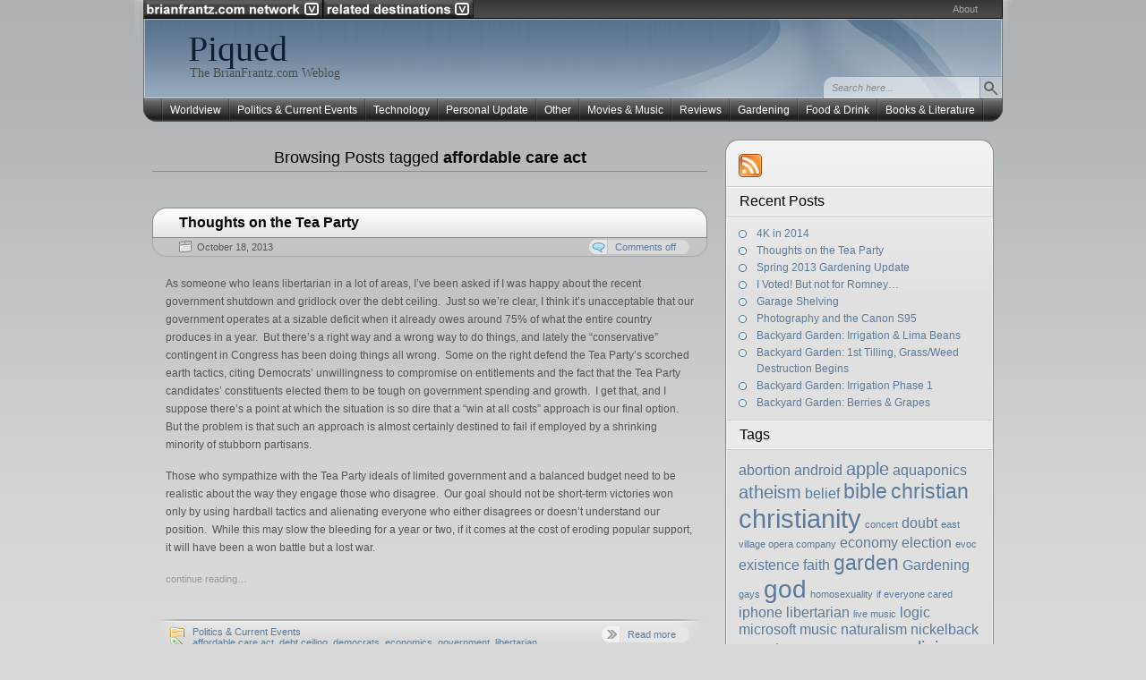

--- FILE ---
content_type: text/html; charset=UTF-8
request_url: http://piqued.brianfrantz.com/?tag=affordable-care-act
body_size: 6412
content:
<!DOCTYPE html PUBLIC "-//W3C//DTD XHTML 1.0 Transitional//EN" "http://www.w3.org/TR/xhtml1/DTD/xhtml1-transitional.dtd">
<html xmlns="http://www.w3.org/1999/xhtml" dir="ltr" lang="en-US">
<head>
<meta http-equiv="Content-Type" content="text/html; charset=UTF-8"  />
<title>affordable care act - Piqued</title>
<link rel="pingback" href="http://piqued.brianfrantz.com/xmlrpc.php" />
	<link rel="stylesheet" href="http://piqued.brianfrantz.com/wp-content/themes/arjuna-x/style.css" type="text/css" media="screen" />
		<link rel="alternate" type="application/rss+xml" title="Piqued &raquo; affordable care act Tag Feed" href="http://piqued.brianfrantz.com/?feed=rss2&amp;tag=affordable-care-act" />
<link rel="EditURI" type="application/rsd+xml" title="RSD" href="http://piqued.brianfrantz.com/xmlrpc.php?rsd" />
<link rel="wlwmanifest" type="application/wlwmanifest+xml" href="http://piqued.brianfrantz.com/wp-includes/wlwmanifest.xml" /> 
<link rel='index' title='Piqued' href='http://piqued.brianfrantz.com' />
<meta name="generator" content="WordPress 2.9.2" />
	<script type="text/javascript" src="http://piqued.brianfrantz.com/wp-content/themes/arjuna-x/default.js"></script>
	<!--[if lte IE 7]><link rel="stylesheet" href="http://piqued.brianfrantz.com/wp-content/themes/arjuna-x/ie7.css" type="text/css" media="screen" /><![endif]-->
	<!--[if lte IE 6]>
	<link rel="stylesheet" href="http://piqued.brianfrantz.com/wp-content/themes/arjuna-x/ie6.css" type="text/css" media="screen" />
	<script type="text/javascript" src="http://piqued.brianfrantz.com/wp-content/themes/arjuna-x/ie6.js"></script>
	<![endif]-->
	


<script type='text/javascript' src='http://www.brianfrantz.com/shared/jquery-1.3.2.min.js'></script>
<script type='text/javascript' src='http://www.brianfrantz.com/shared/menu.js'></script>
<script type="text/javascript">
function mouseOver1()
{
	document.b1.src ="http://www.brianfrantz.com/shared/net_button_bottom.png";
}
function mouseOut1()
{
	document.b1.src ="http://www.brianfrantz.com/shared/net_button_top.png";
}
function mouseOver2()
{
	document.b2.src ="http://www.brianfrantz.com/shared/related_button_bottom.png";
}
function mouseOut2()
{
	document.b2.src ="http://www.brianfrantz.com/shared/related_button_top.png";
}

sfHover = function() {
	var sfEls = document.getElementById("nav").getElementsByTagName("LI");
	for (var i=0; i<sfEls.length; i++) {
		sfEls[i].onmouseover=function() {
			this.className+=" sfhover";
		}
		sfEls[i].onmouseout=function() {
			this.className=this.className.replace(new RegExp(" sfhover\\b"), "");
		}
	}
}
if (window.attachEvent) window.attachEvent("onload", sfHover);

</script>
<link rel="stylesheet" href="http://www.brianfrantz.com/shared/style.css" type="text/css" media="screen" />



</head>

<body><a name="top"></a><a id="skipToPosts" href="#content">Skip to posts</a>

<div class="pageContainer">
	<div class="headerBG"></div>
	<div class="header">
	
				
		
		<div class="headerMenu1 headerMenu1L">
		
				<td style="width: 194px">
		<ul id="nav1" style="line-height:10px; padding:0"> 
			<li>
				<img alt="" height="21" src="http://www.brianfrantz.com/shared/net_button_top.png" width="201" onmouseout="mouseOut1()" onmouseover="mouseOver1()" name="b1" />

				<ul>
		            <li><a href="http://piqued.brianfrantz.com">Piqued Weblog</a></li>
		            <li><a href="http://rup.brianfrantz.com">Reaching Up Productions</a></li>
		            <li><a href="http://portfolio.brianfrantz.com">Photography Portfolio</a></li>
		            <li><a href="http://worldview.brianfrantz.com">Worldview</a></li>
		            <li><a href="http://archives.brianfrantz.com">Archives</a></li>
		        </ul>		
			</li>
		</ul>
		</td>		
		<td style="width: 100px">
		<ul id="nav2" style="line-height:10px; padding:0"> 
			<li>
				<img alt="" height="21" src="http://www.brianfrantz.com/shared/related_button_top.png" width="168" onmouseout="mouseOut2()" onmouseover="mouseOver2()" name="b2" />			
				<ul>
		            <li><a href="http://www.facebook.com/people/Brian_Frantz/8321892" target="_blank">Facebook</a></li>
		            <li><a href="http://www.flickr.com/photos/bfrantz/" target="_blank">Flickr</a></li>
		            <li><a href="http://www.vimeo.com/user143491" target="_blank">Vimeo</a></li>
					<li><a href="https://www.youtube.com/user/gamercubed/videos" target="_blank">YouTube</a></li>
		        </ul>
			</li>
		</ul>
		</td>
		
		
		
			<ul id="headerMenu1" style="float:right"><li class="page_item page-item-2"><a href="http://piqued.brianfrantz.com/?page_id=2" title="About">About</a></li>
</ul>
			<span class="clear"></span>
		</div>
						<div class="headerMain header_darkBlue">
			<h1><a href="http://piqued.brianfrantz.com">Piqued</a></h1>
			<span>The BrianFrantz.com Weblog</span>
			<div class="headerSearch">
				<form method="get" action="http://piqued.brianfrantz.com/">
					<input type="text" class="searchQuery searchQueryIA" id="searchQuery" value="Search here..." name="s" />
					<input type="submit" class="searchButton" value="Find" />
				</form>
			</div>
		</div>
		<div class="headerMenu2 headerMenu2DS"><span class="helper"></span>
			<ul id="headerMenu2">
					<li class="cat-item cat-item-20"><a href="http://piqued.brianfrantz.com/?cat=20" title="View all posts filed under Worldview">Worldview</a>
</li>
	<li class="cat-item cat-item-19"><a href="http://piqued.brianfrantz.com/?cat=19" title="View all posts filed under Politics &amp; Current Events">Politics &amp; Current Events</a>
</li>
	<li class="cat-item cat-item-17"><a href="http://piqued.brianfrantz.com/?cat=17" title="View all posts filed under Technology">Technology</a>
</li>
	<li class="cat-item cat-item-85"><a href="http://piqued.brianfrantz.com/?cat=85" title="View all posts filed under Personal Update">Personal Update</a>
</li>
	<li class="cat-item cat-item-21"><a href="http://piqued.brianfrantz.com/?cat=21" title="View all posts filed under Other">Other</a>
</li>
	<li class="cat-item cat-item-16"><a href="http://piqued.brianfrantz.com/?cat=16" title="View all posts filed under Movies &amp; Music">Movies &amp; Music</a>
</li>
	<li class="cat-item cat-item-87"><a href="http://piqued.brianfrantz.com/?cat=87" title="View all posts filed under Reviews">Reviews</a>
</li>
	<li class="cat-item cat-item-190"><a href="http://piqued.brianfrantz.com/?cat=190" title="View all posts filed under Gardening">Gardening</a>
</li>
	<li class="cat-item cat-item-78"><a href="http://piqued.brianfrantz.com/?cat=78" title="View all posts filed under Food &amp; Drink">Food &amp; Drink</a>
</li>
	<li class="cat-item cat-item-86"><a href="http://piqued.brianfrantz.com/?cat=86" title="View all posts filed under Books &amp; Literature">Books &amp; Literature</a>
</li>
			</ul>
			<span class="clear"></span>
		</div>
	</div>

	<div class="contentWrapper">
		<a name="content"></a>
		



<div class="contentArea">
		<h3 class="contentHeader">Browsing Posts tagged <em>affordable care act</em>	</h3>
	
		<div class="post">
		<div class="postHeader">
			<h2 class="postTitle"><span><a href="http://piqued.brianfrantz.com/?p=503" title="Permalink to Thoughts on the Tea Party">Thoughts on the Tea Party</a></span></h2>
			<div class="bottom"><div>
				<span class="postDate">October 18, 2013</span>
												<a href="http://piqued.brianfrantz.com/?p=503#comments" class="postCommentLabel"><span>Comments off</span></a>
							</div></div>
		</div>
		<div class="postContent">
			<p>As someone who leans libertarian in a lot of areas, I&#8217;ve been asked if I was happy about the recent government shutdown and gridlock over the debt ceiling.  Just so we&#8217;re clear, I think it&#8217;s unacceptable that our government operates at a sizable deficit when it already owes around 75% of what the entire country produces in a year.  But there&#8217;s a right way and a wrong way to do things, and lately the &#8220;conservative&#8221; contingent in Congress has been doing things all wrong.  Some on the right defend the Tea Party&#8217;s scorched earth tactics, citing Democrats&#8217; unwillingness to compromise on entitlements and the fact that the Tea Party candidates&#8217; constituents elected them to be tough on government spending and growth.  I get that, and I suppose there&#8217;s a point at which the situation is so dire that a &#8220;win at all costs&#8221; approach is our final option.  But the problem is that such an approach is almost certainly destined to fail if employed by a shrinking minority of stubborn partisans.</p>
<p>Those who sympathize with the Tea Party ideals of limited government and a balanced budget need to be realistic about the way they engage those who disagree.  Our goal should not be short-term victories won only by using hardball tactics and alienating everyone who either disagrees or doesn&#8217;t understand our position.  While this may slow the bleeding for a year or two, if it comes at the cost of eroding popular support, it will have been a won battle but a lost war.</p>
<p> <a href="http://piqued.brianfrantz.com/?p=503#more-503" class="more-link">continue reading&#8230;</a></p>
		</div>
		<div class="postFooter"><div class="r"></div>
			<div class="left">
				<span class="postCategories"><a href="http://piqued.brianfrantz.com/?cat=19" title="View all posts in Politics &amp; Current Events" rel="category">Politics &amp; Current Events</a></span>
								<span class="postTags"><a href="http://piqued.brianfrantz.com/?tag=affordable-care-act" rel="tag">affordable care act</a>, <a href="http://piqued.brianfrantz.com/?tag=debt-ceiling" rel="tag">debt ceiling</a>, <a href="http://piqued.brianfrantz.com/?tag=democrats" rel="tag">democrats</a>, <a href="http://piqued.brianfrantz.com/?tag=economics" rel="tag">economics</a>, <a href="http://piqued.brianfrantz.com/?tag=government" rel="tag">government</a>, <a href="http://piqued.brianfrantz.com/?tag=libertarian" rel="tag">libertarian</a>, <a href="http://piqued.brianfrantz.com/?tag=obamacare" rel="tag">obamacare</a>, <a href="http://piqued.brianfrantz.com/?tag=politics-current-events" rel="tag">Politics &amp; Current Events</a>, <a href="http://piqued.brianfrantz.com/?tag=reason" rel="tag">reason</a>, <a href="http://piqued.brianfrantz.com/?tag=republicans" rel="tag">republicans</a>, <a href="http://piqued.brianfrantz.com/?tag=shutdown" rel="tag">shutdown</a>, <a href="http://piqued.brianfrantz.com/?tag=tea-party" rel="tag">tea party</a></span>
							</div>
			<a href="http://piqued.brianfrantz.com/?p=503" class="postReadMore"><span>Read more</span></a>
		</div>
	</div>
	
	
	</div>

<div class="sidebars">
	<div class="t"><div></div></div>
	<div class="i"><div class="i2"><div class="c">
		<div class="sidebarIcons">
			<a class="rssBtn" href="http://piqued.brianfrantz.com/?feed=rss2"></a>								</div>
		<div>
				<div class="sidebarBox">		<h4><span>Recent Posts</span></h4>		<ul>
				<li><a href="http://piqued.brianfrantz.com/?p=506" title="4K in 2014">4K in 2014 </a></li>
				<li><a href="http://piqued.brianfrantz.com/?p=503" title="Thoughts on the Tea Party">Thoughts on the Tea Party </a></li>
				<li><a href="http://piqued.brianfrantz.com/?p=299" title="Spring 2013 Gardening Update">Spring 2013 Gardening Update </a></li>
				<li><a href="http://piqued.brianfrantz.com/?p=294" title="I Voted!  But not for Romney&#8230;">I Voted!  But not for Romney&#8230; </a></li>
				<li><a href="http://piqued.brianfrantz.com/?p=292" title="Garage Shelving">Garage Shelving </a></li>
				<li><a href="http://piqued.brianfrantz.com/?p=265" title="Photography and the Canon S95">Photography and the Canon S95 </a></li>
				<li><a href="http://piqued.brianfrantz.com/?p=256" title="Backyard Garden: Irrigation &amp; Lima Beans">Backyard Garden: Irrigation &amp; Lima Beans </a></li>
				<li><a href="http://piqued.brianfrantz.com/?p=245" title="Backyard Garden: 1st Tilling, Grass/Weed Destruction Begins">Backyard Garden: 1st Tilling, Grass/Weed Destruction Begins </a></li>
				<li><a href="http://piqued.brianfrantz.com/?p=236" title="Backyard Garden: Irrigation Phase 1">Backyard Garden: Irrigation Phase 1 </a></li>
				<li><a href="http://piqued.brianfrantz.com/?p=221" title="Backyard Garden: Berries &amp; Grapes">Backyard Garden: Berries &#038; Grapes </a></li>
				</ul>
		</div><div class="sidebarBox"><h4><span>Tags</span></h4><div><a href='http://piqued.brianfrantz.com/?tag=abortion' class='tag-link-105' title='2 topics' style='font-size: 12.2pt;'>abortion</a>
<a href='http://piqued.brianfrantz.com/?tag=android' class='tag-link-143' title='2 topics' style='font-size: 12.2pt;'>android</a>
<a href='http://piqued.brianfrantz.com/?tag=apple' class='tag-link-147' title='3 topics' style='font-size: 15pt;'>apple</a>
<a href='http://piqued.brianfrantz.com/?tag=aquaponics' class='tag-link-191' title='2 topics' style='font-size: 12.2pt;'>aquaponics</a>
<a href='http://piqued.brianfrantz.com/?tag=atheism' class='tag-link-65' title='3 topics' style='font-size: 15pt;'>atheism</a>
<a href='http://piqued.brianfrantz.com/?tag=belief' class='tag-link-141' title='2 topics' style='font-size: 12.2pt;'>belief</a>
<a href='http://piqued.brianfrantz.com/?tag=bible' class='tag-link-31' title='4 topics' style='font-size: 17.333333333333pt;'>bible</a>
<a href='http://piqued.brianfrantz.com/?tag=christian' class='tag-link-35' title='4 topics' style='font-size: 17.333333333333pt;'>christian</a>
<a href='http://piqued.brianfrantz.com/?tag=christianity' class='tag-link-67' title='7 topics' style='font-size: 22pt;'>christianity</a>
<a href='http://piqued.brianfrantz.com/?tag=concert' class='tag-link-29' title='1 topic' style='font-size: 8pt;'>concert</a>
<a href='http://piqued.brianfrantz.com/?tag=doubt' class='tag-link-111' title='2 topics' style='font-size: 12.2pt;'>doubt</a>
<a href='http://piqued.brianfrantz.com/?tag=east-village-opera-company' class='tag-link-23' title='1 topic' style='font-size: 8pt;'>east village opera company</a>
<a href='http://piqued.brianfrantz.com/?tag=economy' class='tag-link-98' title='2 topics' style='font-size: 12.2pt;'>economy</a>
<a href='http://piqued.brianfrantz.com/?tag=election' class='tag-link-82' title='2 topics' style='font-size: 12.2pt;'>election</a>
<a href='http://piqued.brianfrantz.com/?tag=evoc' class='tag-link-22' title='1 topic' style='font-size: 8pt;'>evoc</a>
<a href='http://piqued.brianfrantz.com/?tag=existence' class='tag-link-63' title='2 topics' style='font-size: 12.2pt;'>existence</a>
<a href='http://piqued.brianfrantz.com/?tag=faith' class='tag-link-110' title='2 topics' style='font-size: 12.2pt;'>faith</a>
<a href='http://piqued.brianfrantz.com/?tag=garden' class='tag-link-192' title='4 topics' style='font-size: 17.333333333333pt;'>garden</a>
<a href='http://piqued.brianfrantz.com/?tag=gardening' class='tag-link-190' title='2 topics' style='font-size: 12.2pt;'>Gardening</a>
<a href='http://piqued.brianfrantz.com/?tag=gays' class='tag-link-34' title='1 topic' style='font-size: 8pt;'>gays</a>
<a href='http://piqued.brianfrantz.com/?tag=god' class='tag-link-61' title='6 topics' style='font-size: 20.833333333333pt;'>god</a>
<a href='http://piqued.brianfrantz.com/?tag=homosexuality' class='tag-link-30' title='1 topic' style='font-size: 8pt;'>homosexuality</a>
<a href='http://piqued.brianfrantz.com/?tag=if-everyone-cared' class='tag-link-37' title='1 topic' style='font-size: 8pt;'>if everyone cared</a>
<a href='http://piqued.brianfrantz.com/?tag=iphone' class='tag-link-142' title='2 topics' style='font-size: 12.2pt;'>iphone</a>
<a href='http://piqued.brianfrantz.com/?tag=libertarian' class='tag-link-231' title='2 topics' style='font-size: 12.2pt;'>libertarian</a>
<a href='http://piqued.brianfrantz.com/?tag=live-music' class='tag-link-27' title='1 topic' style='font-size: 8pt;'>live music</a>
<a href='http://piqued.brianfrantz.com/?tag=logic' class='tag-link-136' title='2 topics' style='font-size: 12.2pt;'>logic</a>
<a href='http://piqued.brianfrantz.com/?tag=microsoft' class='tag-link-146' title='2 topics' style='font-size: 12.2pt;'>microsoft</a>
<a href='http://piqued.brianfrantz.com/?tag=music' class='tag-link-25' title='2 topics' style='font-size: 12.2pt;'>music</a>
<a href='http://piqued.brianfrantz.com/?tag=naturalism' class='tag-link-139' title='2 topics' style='font-size: 12.2pt;'>naturalism</a>
<a href='http://piqued.brianfrantz.com/?tag=nickelback' class='tag-link-36' title='2 topics' style='font-size: 12.2pt;'>nickelback</a>
<a href='http://piqued.brianfrantz.com/?tag=opera' class='tag-link-24' title='1 topic' style='font-size: 8pt;'>opera</a>
<a href='http://piqued.brianfrantz.com/?tag=plants' class='tag-link-208' title='2 topics' style='font-size: 12.2pt;'>plants</a>
<a href='http://piqued.brianfrantz.com/?tag=protest' class='tag-link-32' title='1 topic' style='font-size: 8pt;'>protest</a>
<a href='http://piqued.brianfrantz.com/?tag=reason' class='tag-link-109' title='3 topics' style='font-size: 15pt;'>reason</a>
<a href='http://piqued.brianfrantz.com/?tag=religion' class='tag-link-107' title='3 topics' style='font-size: 15pt;'>religion</a>
<a href='http://piqued.brianfrantz.com/?tag=review' class='tag-link-91' title='3 topics' style='font-size: 15pt;'>review</a>
<a href='http://piqued.brianfrantz.com/?tag=rock' class='tag-link-26' title='1 topic' style='font-size: 8pt;'>rock</a>
<a href='http://piqued.brianfrantz.com/?tag=science' class='tag-link-135' title='2 topics' style='font-size: 12.2pt;'>science</a>
<a href='http://piqued.brianfrantz.com/?tag=show' class='tag-link-28' title='1 topic' style='font-size: 8pt;'>show</a>
<a href='http://piqued.brianfrantz.com/?tag=soldiers' class='tag-link-33' title='1 topic' style='font-size: 8pt;'>soldiers</a>
<a href='http://piqued.brianfrantz.com/?tag=texas' class='tag-link-80' title='2 topics' style='font-size: 12.2pt;'>texas</a>
<a href='http://piqued.brianfrantz.com/?tag=timothy-keller' class='tag-link-115' title='2 topics' style='font-size: 12.2pt;'>timothy keller</a>
<a href='http://piqued.brianfrantz.com/?tag=vote' class='tag-link-79' title='2 topics' style='font-size: 12.2pt;'>vote</a>
<a href='http://piqued.brianfrantz.com/?tag=yard' class='tag-link-199' title='2 topics' style='font-size: 12.2pt;'>yard</a></div>
</div>		</div>
		<div class="sidebarLeft">
		<div class="sidebarBox"><h4><span>All Categories</span></h4>		<ul>
	<li class="cat-item cat-item-86"><a href="http://piqued.brianfrantz.com/?cat=86" title="View all posts filed under Books &amp; Literature">Books &amp; Literature</a>
</li>
	<li class="cat-item cat-item-18"><a href="http://piqued.brianfrantz.com/?cat=18" title="View all posts filed under Cool Websites">Cool Websites</a>
</li>
	<li class="cat-item cat-item-78"><a href="http://piqued.brianfrantz.com/?cat=78" title="View all posts filed under Food &amp; Drink">Food &amp; Drink</a>
</li>
	<li class="cat-item cat-item-190"><a href="http://piqued.brianfrantz.com/?cat=190" title="View all posts filed under Gardening">Gardening</a>
</li>
	<li class="cat-item cat-item-16"><a href="http://piqued.brianfrantz.com/?cat=16" title="View all posts filed under Movies &amp; Music">Movies &amp; Music</a>
</li>
	<li class="cat-item cat-item-21"><a href="http://piqued.brianfrantz.com/?cat=21" title="View all posts filed under Other">Other</a>
</li>
	<li class="cat-item cat-item-85"><a href="http://piqued.brianfrantz.com/?cat=85" title="View all posts filed under Personal Update">Personal Update</a>
</li>
	<li class="cat-item cat-item-15"><a href="http://piqued.brianfrantz.com/?cat=15" title="View all posts filed under Photos &amp; Videos">Photos &amp; Videos</a>
</li>
	<li class="cat-item cat-item-19"><a href="http://piqued.brianfrantz.com/?cat=19" title="View all posts filed under Politics &amp; Current Events">Politics &amp; Current Events</a>
</li>
	<li class="cat-item cat-item-87"><a href="http://piqued.brianfrantz.com/?cat=87" title="View all posts filed under Reviews">Reviews</a>
</li>
	<li class="cat-item cat-item-17"><a href="http://piqued.brianfrantz.com/?cat=17" title="View all posts filed under Technology">Technology</a>
</li>
	<li class="cat-item cat-item-20"><a href="http://piqued.brianfrantz.com/?cat=20" title="View all posts filed under Worldview">Worldview</a>
</li>
		</ul>
</div>		</div>
		<div class="sidebarRight">
		<div class="sidebarBox"><h4><span>Follow on Fb</span></h4>			<div class="textwidget"><div id='networkedblogs_nwidget_container' style='height:210px;padding-top:10px;'><div id='networkedblogs_nwidget_above'></div><div id='networkedblogs_nwidget_widget' style="border:1px solid #D1D7DF;background-color:#F5F6F9;margin:0px auto;"><div id="networkedblogs_nwidget_logo" style="padding:1px;margin:0px;background-color:#edeff4;text-align:center;height:21px;"><a href="http://networkedblogs.com/" target="_blank" title="NetworkedBlogs"><img style="border: none;" src="http://static.networkedblogs.com/static/images/logo_small.png" title="NetworkedBlogs"/></a></div><div id="networkedblogs_nwidget_body" style="text-align: center;"></div><div id="networkedblogs_nwidget_follow" style="padding:5px;"><a style="display:block;line-height:100%;width:90px;margin:0px auto;padding:4px 8px;text-align:center;background-color:#3b5998;border:1px solid #D9DFEA;border-bottom-color:#0e1f5b;border-right-color:#0e1f5b;color:#FFFFFF;font-family:'lucida grande',tahoma,verdana,arial,sans-serif;font-size:11px;text-decoration:none;" href="http://networkedblogs.com/blog/piqued/?ahash=1c237ffe460865868bf039143bc65e98">Follow this blog</a></div></div><div id='networkedblogs_nwidget_below'></div></div><script type="text/javascript"><!--
if(typeof(networkedblogs)=="undefined"){networkedblogs = {};networkedblogs.blogId=410924;networkedblogs.shortName="piqued";}
--></script><script src="http://nwidget.networkedblogs.com/getnetworkwidget?bid=410924" type="text/javascript"></script></div>
		</div>		</div>
		<div class="clear">
			<div class="sidebarBox"><h4><span>Archives</span></h4>		<select name="archive-dropdown" onchange='document.location.href=this.options[this.selectedIndex].value;'> <option value="">Select Month</option> 	<option value='http://piqued.brianfrantz.com/?m=201401'> January 2014 </option>
	<option value='http://piqued.brianfrantz.com/?m=201310'> October 2013 </option>
	<option value='http://piqued.brianfrantz.com/?m=201303'> March 2013 </option>
	<option value='http://piqued.brianfrantz.com/?m=201211'> November 2012 </option>
	<option value='http://piqued.brianfrantz.com/?m=201209'> September 2012 </option>
	<option value='http://piqued.brianfrantz.com/?m=201201'> January 2012 </option>
	<option value='http://piqued.brianfrantz.com/?m=201109'> September 2011 </option>
	<option value='http://piqued.brianfrantz.com/?m=201107'> July 2011 </option>
	<option value='http://piqued.brianfrantz.com/?m=201106'> June 2011 </option>
	<option value='http://piqued.brianfrantz.com/?m=201104'> April 2011 </option>
	<option value='http://piqued.brianfrantz.com/?m=201103'> March 2011 </option>
	<option value='http://piqued.brianfrantz.com/?m=201102'> February 2011 </option>
	<option value='http://piqued.brianfrantz.com/?m=201012'> December 2010 </option>
	<option value='http://piqued.brianfrantz.com/?m=201007'> July 2010 </option>
	<option value='http://piqued.brianfrantz.com/?m=201006'> June 2010 </option>
	<option value='http://piqued.brianfrantz.com/?m=201004'> April 2010 </option>
	<option value='http://piqued.brianfrantz.com/?m=201003'> March 2010 </option>
	<option value='http://piqued.brianfrantz.com/?m=201002'> February 2010 </option>
	<option value='http://piqued.brianfrantz.com/?m=200912'> December 2009 </option>
	<option value='http://piqued.brianfrantz.com/?m=200911'> November 2009 </option>
	<option value='http://piqued.brianfrantz.com/?m=200909'> September 2009 </option>
	<option value='http://piqued.brianfrantz.com/?m=200908'> August 2009 </option>
	<option value='http://piqued.brianfrantz.com/?m=200907'> July 2009 </option>
	<option value='http://piqued.brianfrantz.com/?m=200906'> June 2009 </option>
	<option value='http://piqued.brianfrantz.com/?m=200905'> May 2009 </option>
	<option value='http://piqued.brianfrantz.com/?m=200902'> February 2009 </option>
	<option value='http://piqued.brianfrantz.com/?m=200901'> January 2009 </option>
	<option value='http://piqued.brianfrantz.com/?m=200812'> December 2008 </option>
	<option value='http://piqued.brianfrantz.com/?m=200811'> November 2008 </option>
	<option value='http://piqued.brianfrantz.com/?m=200810'> October 2008 </option>
	<option value='http://piqued.brianfrantz.com/?m=200809'> September 2008 </option>
	<option value='http://piqued.brianfrantz.com/?m=200807'> July 2008 </option>
	<option value='http://piqued.brianfrantz.com/?m=200806'> June 2008 </option>
	<option value='http://piqued.brianfrantz.com/?m=200805'> May 2008 </option>
	<option value='http://piqued.brianfrantz.com/?m=200804'> April 2008 </option>
	<option value='http://piqued.brianfrantz.com/?m=200803'> March 2008 </option>
	<option value='http://piqued.brianfrantz.com/?m=200802'> February 2008 </option>
	<option value='http://piqued.brianfrantz.com/?m=200801'> January 2008 </option>
	<option value='http://piqued.brianfrantz.com/?m=200711'> November 2007 </option>
	<option value='http://piqued.brianfrantz.com/?m=200710'> October 2007 </option>
 </select>
</div><div class="sidebarBox"><h4><span>Tools</span></h4>			<ul>
						<li><a href="http://piqued.brianfrantz.com/wp-login.php">Log in</a></li>
			<li><a href="http://piqued.brianfrantz.com/?feed=rss2" title="Syndicate this site using RSS 2.0">Entries <abbr title="Really Simple Syndication">RSS</abbr></a></li>
			<li><a href="http://piqued.brianfrantz.com/?feed=comments-rss2" title="The latest comments to all posts in RSS">Comments <abbr title="Really Simple Syndication">RSS</abbr></a></li>
			<li><a href="http://wordpress.org/" title="Powered by WordPress, state-of-the-art semantic personal publishing platform.">WordPress.org</a></li>
						</ul>
</div>		</div>
	</div></div></div>
	<div class="b"><div></div></div>
</div>

		<div class="clear"></div>
	</div><!-- .contentWrapper -->
	<div class="footer2">
		<a href="http://www.wordpress.org" class="icon1"><img src="http://piqued.brianfrantz.com/wp-content/themes/arjuna-x/images/wordpressIcon2.jpg" width="20" height="20" alt="Powered by WordPress" /></a>
		<a class="icon2"><img src="http://piqued.brianfrantz.com/wp-content/themes/arjuna-x/images/srsIcon2.jpg" width="18" height="30" alt="Web Design by SRS Solutions" /></a>
		<span class="copyright">&copy; 2025 Piqued</span>
		<span class="design"><a href="http://www.srssolutions.com/en/" title="Web Design by SRS Solutions">Design by <em>SRS Solutions</em></a></span>
	</div>
</div><!-- .pageContainer -->

</body>
</html>


--- FILE ---
content_type: text/css
request_url: http://www.brianfrantz.com/shared/style.css
body_size: 673
content:
/* This file thanks to http://www.kriesi.at/archives/create-a-multilevel-dropdown-menu-with-css-and-improve-it-via-jquery */

/*body{
font-size:0.85em;
font-family:Verdana, Arial, Helvetica, sans-serif;
}*/

table.navtable {
	margin-left:auto;
	margin-right:auto;
	background:black;
}

#login {
padding:0px 5px;
color:#DFDFDF;
font-family:Arial, Helvetica, sans-serif;
font-size:12px;
text-decoration:none;
text-align:right;
}

#login a{
padding:0px 5px;
color:#DFDFDF;
font-family:Arial, Helvetica, sans-serif;
font-size:12px;
text-decoration:none;
text-align:right;
}

/*Remove bullets*/
#nav1, #nav1 ul, #nav2, #nav2 ul{
margin:0;
padding:0;
list-style-type:none;
list-style-position:outside;
position:relative;
line-height:20px; 
}

#nav1 a, #nav2 a{
display:block;
padding:0px 5px;
border:1px solid #333;
font-family:Arial, Helvetica, sans-serif;
font-size:small;
color:#fff;
text-decoration:none;
text-align:left;
background-color:#333;
}

#nav1 a:hover, #nav2 a:hover{
background-color:#fff;
color:#333;
}

#nav1 li, #nav2 li{
float:left;
position:relative;
}

#nav1 ul{
position:absolute;
left:0px;
display:none;
width:189px;
top:20px;
}

#nav2 ul{
position:absolute;
left:0px;
display:none;
width:155px;
top:20px;
}

#nav1 li ul a{
width:189px;
height:auto;
float:left;
}

#nav2 li ul a{
width:155px;
height:auto;
float:left;
}

#nav1 ul ul, #nav2 ul ul{
top:auto;
}	

#nav1 li ul ul, #nav2 li ul ul {
width:150px;
margin:0px 0 0 200px;
}

#nav1 li:hover ul ul, #nav1 li:hover ul ul ul, #nav1 li:hover ul ul ul ul, #nav2 li:hover ul ul, #nav2 li:hover ul ul ul, #nav2 li:hover ul ul ul ul{
display:none;
}
#nav1 li:hover ul, #nav1 li li:hover ul, #nav1 li li li:hover ul, #nav1 li li li li:hover ul, #nav2 li:hover ul, #nav2 li li:hover ul, #nav2 li li li:hover ul, #nav2 li li li li:hover ul{
display:block;
}

--- FILE ---
content_type: text/javascript
request_url: http://www.brianfrantz.com/shared/menu.js
body_size: 257
content:
function mainmenu(){
//$(" #nav ul ").css({display: "none"}); // Opera Fix
$(" #nav1 li").hover(function(){
		//$(this).find('ul:first').css({visibility: "visible",display: "none"}).slideDown(400);
		$(this).find('ul:first').css({opacity:0, visibility: "visible"}).animate({opacity:0.9},200);
		},function(){
		$(this).find('ul:first').css({visibility: "hidden"});
		});
		
$(" #nav2 li").hover(function(){
		//$(this).find('ul:first').css({visibility: "visible",display: "none"}).slideDown(400);
		$(this).find('ul:first').css({opacity:0, visibility: "visible"}).animate({opacity:0.9},200);
		},function(){
		$(this).find('ul:first').css({visibility: "hidden"});
		});

}

$(document).ready(function(){					
	mainmenu();
});
